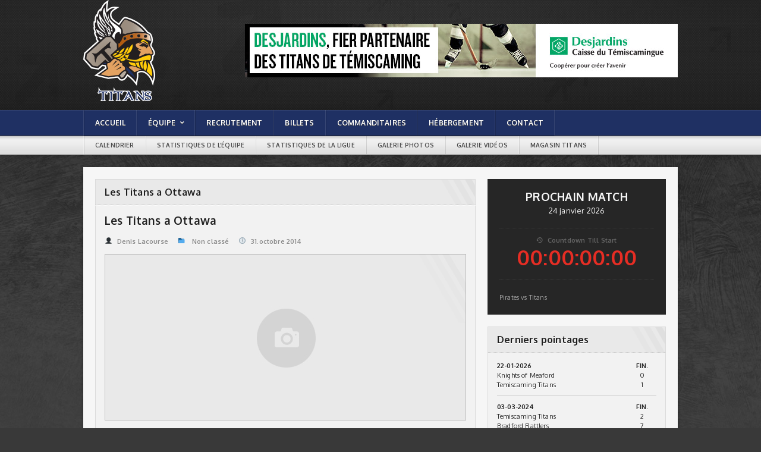

--- FILE ---
content_type: text/html; charset=UTF-8
request_url: https://titanshockey.ca/les-titans-ottawa/
body_size: 9184
content:
<!DOCTYPE html PUBLIC "-//W3C//DTD XHTML 1.0 Strict//EN" "http://www.w3.org/TR/xhtml1/DTD/xhtml1-strict.dtd">

<!-- Serveur LEBLEU -->
<!-- BEGIN html -->
<html xmlns="http://www.w3.org/1999/xhtml" lang="fr-FR" prefix="og: http://ogp.me/ns#">

	<!-- BEGIN head -->
	<head>
		<!-- Title -->
		<title>
			Les Titans a Ottawa | Titans de témiscaming		</title>

		<!-- Meta Tags -->
		<meta http-equiv="content-type" content="text/html; charset=UTF-8" />
		<meta name="viewport" content="width=device-width, initial-scale=1, maximum-scale=1" />

		<!-- Favicon -->
					<link rel="shortcut icon" href="https://titanshockey.ca/wp-content/uploads/2013/11/favicon.png" type="image/x-icon" />
		
		<link rel="apple-touch-icon" href="https://titanshockey.ca/wp-content/themes/titans/images/apple-touch-icon.png" />
		<link rel="alternate" type="application/rss+xml" href="https://titanshockey.ca/feed/" title="Titans de témiscaming latest posts" />
		<link rel="alternate" type="application/rss+xml" href="https://titanshockey.ca/comments/feed/" title="Titans de témiscaming latest comments" />
		<link rel="pingback" href="https://titanshockey.ca/xmlrpc.php" />
							<link rel="stylesheet" href="https://fonts.googleapis.com/css?family=Racing+Sans+One" type="text/css" />
							<link rel="stylesheet" href="https://fonts.googleapis.com/css?family=Oxygen:400,700" type="text/css" />
		

		<link rel="alternate" hreflang="fr-fr" href="https://titanshockey.ca/les-titans-ottawa/" />

<!-- This site is optimized with the Yoast SEO plugin v9.2.1 - https://yoast.com/wordpress/plugins/seo/ -->
<link rel="canonical" href="https://titanshockey.ca/les-titans-ottawa/" />
<meta property="og:locale" content="fr_FR" />
<meta property="og:type" content="article" />
<meta property="og:title" content="Les Titans a Ottawa" />
<meta property="og:description" content="Que faire le jeudi a Temiscaming ?  Mais si tu est un joueur des Titans de Temiscaming, il appel ou deux de telephone et bam on est une vingtaine d&rsquo;entraineurs," />
<meta property="og:url" content="https://titanshockey.ca/les-titans-ottawa/" />
<meta property="og:site_name" content="Titans de témiscaming" />
<meta property="article:section" content="Non classé" />
<meta property="article:published_time" content="2014-10-31T00:49:49+00:00" />
<!-- / Yoast SEO plugin. -->

<link rel='dns-prefetch' href='//s.w.org' />
<link rel="alternate" type="application/rss+xml" title="Titans de témiscaming &raquo; Flux" href="https://titanshockey.ca/feed/" />
<link rel="alternate" type="application/rss+xml" title="Titans de témiscaming &raquo; Flux des commentaires" href="https://titanshockey.ca/comments/feed/" />
<link rel="alternate" type="application/rss+xml" title="Titans de témiscaming &raquo; Les Titans a Ottawa Flux des commentaires" href="https://titanshockey.ca/les-titans-ottawa/feed/" />
<!-- This site uses the Google Analytics by MonsterInsights plugin v7.3.2 - Using Analytics tracking - https://www.monsterinsights.com/ -->
<script type="text/javascript" data-cfasync="false">
	var mi_version         = '7.3.2';
	var mi_track_user      = true;
	var mi_no_track_reason = '';
	
	var disableStr = 'ga-disable-UA-51400101-1';

	/* Function to detect opted out users */
	function __gaTrackerIsOptedOut() {
		return document.cookie.indexOf(disableStr + '=true') > -1;
	}

	/* Disable tracking if the opt-out cookie exists. */
	if ( __gaTrackerIsOptedOut() ) {
		window[disableStr] = true;
	}

	/* Opt-out function */
	function __gaTrackerOptout() {
	  document.cookie = disableStr + '=true; expires=Thu, 31 Dec 2099 23:59:59 UTC; path=/';
	  window[disableStr] = true;
	}
	
	if ( mi_track_user ) {
		(function(i,s,o,g,r,a,m){i['GoogleAnalyticsObject']=r;i[r]=i[r]||function(){
			(i[r].q=i[r].q||[]).push(arguments)},i[r].l=1*new Date();a=s.createElement(o),
			m=s.getElementsByTagName(o)[0];a.async=1;a.src=g;m.parentNode.insertBefore(a,m)
		})(window,document,'script','//www.google-analytics.com/analytics.js','__gaTracker');

		__gaTracker('create', 'UA-51400101-1', 'auto');
		__gaTracker('set', 'forceSSL', true);
		__gaTracker('send','pageview');
	} else {
		console.log( "" );
		(function() {
			/* https://developers.google.com/analytics/devguides/collection/analyticsjs/ */
			var noopfn = function() {
				return null;
			};
			var noopnullfn = function() {
				return null;
			};
			var Tracker = function() {
				return null;
			};
			var p = Tracker.prototype;
			p.get = noopfn;
			p.set = noopfn;
			p.send = noopfn;
			var __gaTracker = function() {
				var len = arguments.length;
				if ( len === 0 ) {
					return;
				}
				var f = arguments[len-1];
				if ( typeof f !== 'object' || f === null || typeof f.hitCallback !== 'function' ) {
					console.log( 'Not running function __gaTracker(' + arguments[0] + " ....) because you are not being tracked. " + mi_no_track_reason );
					return;
				}
				try {
					f.hitCallback();
				} catch (ex) {

				}
			};
			__gaTracker.create = function() {
				return new Tracker();
			};
			__gaTracker.getByName = noopnullfn;
			__gaTracker.getAll = function() {
				return [];
			};
			__gaTracker.remove = noopfn;
			window['__gaTracker'] = __gaTracker;
					})();
		}
</script>
<!-- / Google Analytics by MonsterInsights -->
		<script type="text/javascript">
			window._wpemojiSettings = {"baseUrl":"https:\/\/s.w.org\/images\/core\/emoji\/11\/72x72\/","ext":".png","svgUrl":"https:\/\/s.w.org\/images\/core\/emoji\/11\/svg\/","svgExt":".svg","source":{"concatemoji":"https:\/\/titanshockey.ca\/wp-includes\/js\/wp-emoji-release.min.js?ver=4.9.8"}};
			!function(a,b,c){function d(a,b){var c=String.fromCharCode;l.clearRect(0,0,k.width,k.height),l.fillText(c.apply(this,a),0,0);var d=k.toDataURL();l.clearRect(0,0,k.width,k.height),l.fillText(c.apply(this,b),0,0);var e=k.toDataURL();return d===e}function e(a){var b;if(!l||!l.fillText)return!1;switch(l.textBaseline="top",l.font="600 32px Arial",a){case"flag":return!(b=d([55356,56826,55356,56819],[55356,56826,8203,55356,56819]))&&(b=d([55356,57332,56128,56423,56128,56418,56128,56421,56128,56430,56128,56423,56128,56447],[55356,57332,8203,56128,56423,8203,56128,56418,8203,56128,56421,8203,56128,56430,8203,56128,56423,8203,56128,56447]),!b);case"emoji":return b=d([55358,56760,9792,65039],[55358,56760,8203,9792,65039]),!b}return!1}function f(a){var c=b.createElement("script");c.src=a,c.defer=c.type="text/javascript",b.getElementsByTagName("head")[0].appendChild(c)}var g,h,i,j,k=b.createElement("canvas"),l=k.getContext&&k.getContext("2d");for(j=Array("flag","emoji"),c.supports={everything:!0,everythingExceptFlag:!0},i=0;i<j.length;i++)c.supports[j[i]]=e(j[i]),c.supports.everything=c.supports.everything&&c.supports[j[i]],"flag"!==j[i]&&(c.supports.everythingExceptFlag=c.supports.everythingExceptFlag&&c.supports[j[i]]);c.supports.everythingExceptFlag=c.supports.everythingExceptFlag&&!c.supports.flag,c.DOMReady=!1,c.readyCallback=function(){c.DOMReady=!0},c.supports.everything||(h=function(){c.readyCallback()},b.addEventListener?(b.addEventListener("DOMContentLoaded",h,!1),a.addEventListener("load",h,!1)):(a.attachEvent("onload",h),b.attachEvent("onreadystatechange",function(){"complete"===b.readyState&&c.readyCallback()})),g=c.source||{},g.concatemoji?f(g.concatemoji):g.wpemoji&&g.twemoji&&(f(g.twemoji),f(g.wpemoji)))}(window,document,window._wpemojiSettings);
		</script>
		<style type="text/css">
img.wp-smiley,
img.emoji {
	display: inline !important;
	border: none !important;
	box-shadow: none !important;
	height: 1em !important;
	width: 1em !important;
	margin: 0 .07em !important;
	vertical-align: -0.1em !important;
	background: none !important;
	padding: 0 !important;
}
</style>
<link rel='stylesheet' id='style-css'  href='https://titanshockey.ca/wp-content/themes/titans/style.css?ver=4.9.8' type='text/css' media='all' />
<link rel='stylesheet' id='reset-css'  href='https://titanshockey.ca/wp-content/themes/titans/css/reset.css?ver=4.9.8' type='text/css' media='all' />
<link rel='stylesheet' id='main-stylesheet-css'  href='https://titanshockey.ca/wp-content/themes/titans/css/main-stylesheet.css?ver=4.9.8' type='text/css' media='all' />
<link rel='stylesheet' id='shortcodes-css'  href='https://titanshockey.ca/wp-content/themes/titans/css/shortcode.css?ver=4.9.8' type='text/css' media='all' />
<link rel='stylesheet' id='lightbox-css'  href='https://titanshockey.ca/wp-content/themes/titans/css/lightbox.css?ver=4.9.8' type='text/css' media='all' />
<!--[if lt IE 9]>
<link rel='stylesheet' id='ie-only-styles-css'  href='https://titanshockey.ca/wp-content/themes/titans/css/ie-transparecy.css?ver=4.9.8' type='text/css' media='all' />
<![endif]-->
<link rel='stylesheet' id='fonts-css'  href='https://titanshockey.ca/wp-content/themes/titans/css/fonts.php?ver=4.9.8' type='text/css' media='all' />
<link rel='stylesheet' id='dynamic-css-css'  href='https://titanshockey.ca/wp-content/themes/titans/css/dynamic-css.php?ver=4.9.8' type='text/css' media='all' />
<link rel='stylesheet' id='contact-form-7-css'  href='https://titanshockey.ca/wp-content/plugins/contact-form-7/includes/css/styles.css?ver=5.0.5' type='text/css' media='all' />
<link rel='stylesheet' id='wpml-legacy-dropdown-0-css'  href='//titanshockey.ca/wp-content/plugins/sitepress-multilingual-cms/templates/language-switchers/legacy-dropdown/style.css?ver=1' type='text/css' media='all' />
<style id='wpml-legacy-dropdown-0-inline-css' type='text/css'>
.wpml-ls-statics-shortcode_actions, .wpml-ls-statics-shortcode_actions .wpml-ls-sub-menu, .wpml-ls-statics-shortcode_actions a {border-color:#cdcdcd;}.wpml-ls-statics-shortcode_actions a {color:#444444;background-color:#ffffff;}.wpml-ls-statics-shortcode_actions a:hover,.wpml-ls-statics-shortcode_actions a:focus {color:#000000;background-color:#eeeeee;}.wpml-ls-statics-shortcode_actions .wpml-ls-current-language>a {color:#444444;background-color:#ffffff;}.wpml-ls-statics-shortcode_actions .wpml-ls-current-language:hover>a, .wpml-ls-statics-shortcode_actions .wpml-ls-current-language>a:focus {color:#000000;background-color:#eeeeee;}
</style>
<script type='text/javascript'>
/* <![CDATA[ */
var ot = {"adminUrl":"https:\/\/titanshockey.ca\/wp-admin\/admin-ajax.php","gallery_id":"","galleryCat":"","imageUrl":"https:\/\/titanshockey.ca\/wp-content\/themes\/titans\/images\/","cssUrl":"https:\/\/titanshockey.ca\/wp-content\/themes\/titans\/css\/","themeUrl":"https:\/\/titanshockey.ca\/wp-content\/themes\/titans"};
/* ]]> */
</script>
<script type='text/javascript' src='https://titanshockey.ca/wp-includes/js/jquery/jquery.js?ver=1.12.4'></script>
<script type='text/javascript' src='https://titanshockey.ca/wp-includes/js/jquery/jquery-migrate.min.js?ver=1.4.1'></script>
<script type='text/javascript'>
/* <![CDATA[ */
var monsterinsights_frontend = {"js_events_tracking":"true","is_debug_mode":"false","download_extensions":"doc,exe,js,pdf,ppt,tgz,zip,xls","inbound_paths":"","home_url":"https:\/\/titanshockey.ca","track_download_as":"event","internal_label":"int","hash_tracking":"false"};
/* ]]> */
</script>
<script type='text/javascript' src='https://titanshockey.ca/wp-content/plugins/google-analytics-for-wordpress/assets/js/frontend.min.js?ver=7.3.2'></script>
<script type='text/javascript' src='//titanshockey.ca/wp-content/plugins/sitepress-multilingual-cms/templates/language-switchers/legacy-dropdown/script.js?ver=1'></script>
<link rel='https://api.w.org/' href='https://titanshockey.ca/wp-json/' />
<link rel="EditURI" type="application/rsd+xml" title="RSD" href="https://titanshockey.ca/xmlrpc.php?rsd" />
<link rel="wlwmanifest" type="application/wlwmanifest+xml" href="https://titanshockey.ca/wp-includes/wlwmanifest.xml" /> 
<meta name="generator" content="WordPress 4.9.8" />
<link rel='shortlink' href='https://titanshockey.ca/?p=1445' />
<link rel="alternate" type="application/json+oembed" href="https://titanshockey.ca/wp-json/oembed/1.0/embed?url=https%3A%2F%2Ftitanshockey.ca%2Fles-titans-ottawa%2F" />
<link rel="alternate" type="text/xml+oembed" href="https://titanshockey.ca/wp-json/oembed/1.0/embed?url=https%3A%2F%2Ftitanshockey.ca%2Fles-titans-ottawa%2F&#038;format=xml" />
<meta name="generator" content="WPML ver:4.1.1 stt:1,4;" />
<script type="text/javascript">
(function(url){
	if(/(?:Chrome\/26\.0\.1410\.63 Safari\/537\.31|WordfenceTestMonBot)/.test(navigator.userAgent)){ return; }
	var addEvent = function(evt, handler) {
		if (window.addEventListener) {
			document.addEventListener(evt, handler, false);
		} else if (window.attachEvent) {
			document.attachEvent('on' + evt, handler);
		}
	};
	var removeEvent = function(evt, handler) {
		if (window.removeEventListener) {
			document.removeEventListener(evt, handler, false);
		} else if (window.detachEvent) {
			document.detachEvent('on' + evt, handler);
		}
	};
	var evts = 'contextmenu dblclick drag dragend dragenter dragleave dragover dragstart drop keydown keypress keyup mousedown mousemove mouseout mouseover mouseup mousewheel scroll'.split(' ');
	var logHuman = function() {
		if (window.wfLogHumanRan) { return; }
		window.wfLogHumanRan = true;
		var wfscr = document.createElement('script');
		wfscr.type = 'text/javascript';
		wfscr.async = true;
		wfscr.src = url + '&r=' + Math.random();
		(document.getElementsByTagName('head')[0]||document.getElementsByTagName('body')[0]).appendChild(wfscr);
		for (var i = 0; i < evts.length; i++) {
			removeEvent(evts[i], logHuman);
		}
	};
	for (var i = 0; i < evts.length; i++) {
		addEvent(evts[i], logHuman);
	}
})('//titanshockey.ca/?wordfence_lh=1&hid=34BB6F5543BAF668090FD898D5432056');
</script>	<!-- END head -->
	</head>

	<!-- BEGIN body -->
	<body class="post-template-default single single-post postid-1445 single-format-standard wpb-js-composer js-comp-ver-3.6.14.1 vc_responsive">
		<div id="fb-root"></div>
<script>(function(d, s, id) {
  var js, fjs = d.getElementsByTagName(s)[0];
  if (d.getElementById(id)) return;
  js = d.createElement(s); js.id = id;
  js.src = "//connect.facebook.net/fr_CA/all.js#xfbml=1";
  fjs.parentNode.insertBefore(js, fjs);
}(document, 'script', 'facebook-jssdk'));</script>

			
		<!-- BEGIN .boxed -->
		<div class="boxed">
			
			<!-- BEGIN .header -->
			<div class="header">
				
				<!-- BEGIN .wrapper -->
				<div class="wrapper">
					
					<div class="left-side-header">
						<div class="vertical-middle">
													<h1 class="with-logo-bg" style="background-image:url(https://titanshockey.ca/wp-content/uploads/2013/11/1383332634logo.png);width:219px;height:170px;">
								<a href="https://titanshockey.ca">Les Titans a Ottawa | Titans de témiscaming</a>
							</h1>
												</div>
					</div>
											<div class="header-banner">
							<a href="http://www.desjardins.com/fr/votre_caisse/accueil.jsp?transit=81530050&utm_campaign=vanity-url&utm_medium=vanity&utm_source=desjardins&utm_term=/caisse-temiscamingue/index.jsp" target="_blank">
								<img src="https://titanshockey.ca/wp-content/uploads/2013/06/Autre_bannière-Web_hockey_LR_MSt-Onge_30050_2014.jpg" alt="Desjardins Caisse du Témiscamingue">
							</a>
						</div>
									<!-- END .wrapper -->
				</div>
				
			<!-- END .header -->
			</div>
			
			<!-- BEGIN .menu -->
			<div class="menu">
				
				<!-- BEGIN .wrapper -->
				<div class="wrapper">
					<ul class="menu ul-main-menu" ><li id="menu-item-159" class="menu-item menu-item-type-post_type menu-item-object-page menu-item-home menu-item-159"><a href="https://titanshockey.ca/"><i>Accueil</i></a></li>
<li id="menu-item-193" class="menu-item menu-item-type-custom menu-item-object-custom menu-item-has-children menu-item-193"><a href="#"><i><span>Équipe</span></i></a>
<ul class="sub-menu">
	<li id="menu-item-1859" class="menu-item menu-item-type-post_type menu-item-object-page menu-item-1859"><a href="https://titanshockey.ca/info-titans/"><i>Info Titans</i></a></li>
	<li id="menu-item-194" class="menu-item menu-item-type-post_type menu-item-object-page menu-item-194"><a href="https://titanshockey.ca/le-personnel/"><i>Organisation</i></a></li>
	<li id="menu-item-195" class="menu-item menu-item-type-post_type menu-item-object-page menu-item-has-children menu-item-195"><a href="https://titanshockey.ca/les-joueurs/"><i><span>Joueurs</span></i></a>
	<ul class="sub-menu">
		<li id="menu-item-2522" class="menu-item menu-item-type-custom menu-item-object-custom menu-item-2522"><a href="http://wrapper.powerplaystats.com/team.php?team_id.=57386&#038;area=stats"><i>Statistiques individuelles</i></a></li>
	</ul>
</li>
</ul>
</li>
<li id="menu-item-4442" class="menu-item menu-item-type-post_type menu-item-object-page menu-item-4442"><a href="https://titanshockey.ca/recrutement/"><i>Recrutement</i></a></li>
<li id="menu-item-185" class="menu-item menu-item-type-post_type menu-item-object-page menu-item-185"><a href="https://titanshockey.ca/billets/"><i>Billets</i></a></li>
<li id="menu-item-184" class="menu-item menu-item-type-post_type menu-item-object-page menu-item-184"><a href="https://titanshockey.ca/commanditaires/"><i>Commanditaires</i></a></li>
<li id="menu-item-1835" class="menu-item menu-item-type-post_type menu-item-object-page menu-item-1835"><a href="https://titanshockey.ca/hebergement/"><i>Hébergement</i></a></li>
<li id="menu-item-158" class="menu-item menu-item-type-post_type menu-item-object-page menu-item-158"><a href="https://titanshockey.ca/contact/"><i>Contact</i></a></li>
</ul>									<!-- END .wrapper -->
				</div>
				
			<!-- END .menu -->
			</div>

													<!-- BEGIN .secondary-menu -->
								<div class="secondary-menu">
									
									<!-- BEGIN .wrapper -->
									<div class="wrapper">
									<ul class="ul-secondary-menu" ><li id="menu-item-186" class="menu-item menu-item-type-post_type menu-item-object-page menu-item-186"><a href="https://titanshockey.ca/calendrier/"><i>Calendrier</i></a></li>
<li id="menu-item-191" class="menu-item menu-item-type-post_type menu-item-object-page menu-item-191"><a href="https://titanshockey.ca/statistiques-de-lequipe/"><i>Statistiques de l&rsquo;équipe</i></a></li>
<li id="menu-item-192" class="menu-item menu-item-type-post_type menu-item-object-page menu-item-192"><a href="https://titanshockey.ca/statistiques-de-la-ligue/"><i>Statistiques de la ligue</i></a></li>
<li id="menu-item-723" class="menu-item menu-item-type-post_type menu-item-object-page menu-item-723"><a href="https://titanshockey.ca/galerie-photos/"><i>Galerie photos</i></a></li>
<li id="menu-item-188" class="menu-item menu-item-type-post_type menu-item-object-page menu-item-188"><a href="https://titanshockey.ca/galerie-videos/"><i>Galerie vidéos</i></a></li>
<li id="menu-item-8987" class="menu-item menu-item-type-post_type menu-item-object-page menu-item-8987"><a href="https://titanshockey.ca/magasin-titans/"><i>Magasin Titans</i></a></li>
</ul>									<ul class='lang'>
																			</ul>
							
									<!-- END .wrapper -->
									</div>
									
								<!-- END .secondary-menu -->
								</div>
										
			<!-- BEGIN .content -->
			<div class="content">
				
				<!-- BEGIN .wrapper -->
				<div class="wrapper">
									
					<div class="main-white-block">
						
						<div class="main-block left">
							
							<!-- BEGIN .panel-block -->
							<div class="panel-block">
								<h2>Les Titans a Ottawa</h2>
								<div class="tha-content">
																			<div class="article-title">
											<h2>Les Titans a Ottawa</h2>
											<a  href="https://titanshockey.ca/author/bubba/" title="Articles par Denis Lacourse" rel="author" class="article-icon"><span class="text-icon">&#128100;</span>Denis Lacourse</a>																						<span class="article-icon"><span class="text-icon">&#128193;</span>
																								<a href="https://titanshockey.ca/category/non-classe/">Non classé</a>																																			</span>
											<span class="article-icon"><span class="text-icon">&#128340;</span>31.octobre 2014</span>
										</div>

																												<div class="article-big-image">
											<img src="https://titanshockey.ca/wp-content/themes/titans/images/no-image-608x280.jpg" class="setborder" title="Les Titans a Ottawa" alt="Les Titans a Ottawa" />
										</div>
																	
								
									<p>Que faire le jeudi a Temiscaming ?  Mais si tu est un joueur des Titans de Temiscaming, il appel ou deux de telephone et bam on est une vingtaine d&rsquo;entraineurs, proprietaries et joueurs qui descendent au matche Black Hawks / Senators en autobus.</p>
<p>Fuel pour bus d&rsquo;equipe $200</p>
<p>billets de partie et pizza  $50</p>
<p>TEAM BONDING&#8230;..PRICELESS</p>
								
																
																	<div class="panel-breaking-line"></div>
									
									<div class="article-socials">
										<b>Share this article with friends</b>
										<div class="social-likes">
											<div class="soc-button soc-button-facebook"><a href="http://www.facebook.com/sharer/sharer.php?u=https://titanshockey.ca/les-titans-ottawa/" data-url="https://titanshockey.ca/les-titans-ottawa/" class="soc-click ot-share"><span class="text-icon">&#62220;</span>FACEBOOK</a><span class="likes-count"><span class="count">0</span><span class="bullet">&nbsp;</span></span></div>
											<div class="soc-button soc-button-twitter"><a href="#" class="soc-click ot-tweet" data-hashtags="" data-url="https://titanshockey.ca/les-titans-ottawa/" data-via="Titanshockey" data-text="Les Titans a Ottawa"><span class="text-icon">&#62217;</span>TWITTER</a><span class="likes-count"><span class="count">0</span><span class="bullet">&nbsp;</span></span></div>
											<div class="soc-button soc-button-pinterest"><a href="http://pinterest.com/pin/create/button/?url=https://titanshockey.ca/les-titans-ottawa/&media=https://titanshockey.ca/wp-content/themes/titans/images/no-image-608x280.jpg&description=Les Titans a Ottawa" data-url="https://titanshockey.ca/les-titans-ottawa/" class="ot-pin soc-click"><span class="text-icon">&#62226;</span>PINTEREST</a><span class="likes-count"><span class="count">0</span><span class="bullet">&nbsp;</span></span></div>
											<div class="soc-button soc-button-google"><a href="https://plus.google.com/share?url=https://titanshockey.ca/les-titans-ottawa/" class="ot-pluss soc-click"><span class="text-icon">&#62223;</span>GOOGLE+</a><span class="likes-count"><span class="count">0</span><span class="bullet">&nbsp;</span></span></div>
										</div>
									</div>
																</div>
							<!-- END .panel-block -->
							</div>
						
														<!-- BEGIN .panel-block -->
							<div class="panel-block">
								<h2>Similar Articles</h2>
									<div class="double-panel">
								
									 
																			<div class="left">
											<div class="big-article-image">
												<a href="https://titanshockey.ca/camp-de-selection-titans-de-temiscaming/" class="dohover withicon"><img src="https://titanshockey.ca/wp-content/uploads/2026/01/camp-french-250x150.jpg" class="setborder" alt="Camp de Sélection Titans de Témiscaming" title="Camp de Sélection Titans de Témiscaming" /></a>
											</div>
											<div class="big-article-content">
												<h3><a href="https://titanshockey.ca/camp-de-selection-titans-de-temiscaming/">Camp de Sélection Titans de Témiscaming</a>
																								</h3>
												<p>Les Titans de Témiscaming sont fiers d'annoncer notre camp de sélection du printemps 2026, qui aura lieu les 10-11-12 avril</p>
												<span class="read-more-link"><a href="https://titanshockey.ca/camp-de-selection-titans-de-temiscaming/">Read More<span class="text-icon">&#10150;</span></a></span>
											</div>
										</div>
									
																
									 
										 
											<div class="right">
											
																							<div class="panel-small-article">
													<div class="article-small-photo">
														<a href="https://titanshockey.ca/un-contrat-professionnel-pour-serov/" class="dohover"><img src="https://titanshockey.ca/wp-content/uploads/2026/01/DSC_serov-55x40.jpg" class="setborder" alt="Un contrat professionnel pour Serov" title="Un contrat professionnel pour Serov" /></a>
													</div>
													<div class="article-small-content">
														<h3><a href="https://titanshockey.ca/un-contrat-professionnel-pour-serov/">Un contrat professionnel pour Serov</a>
																												</h3>
													</div>
													<div class="clear-float"></div>
												</div>
												
												<div class="small-breaking-line"></div>
											 
											 
									
																
									 
											
																							<div class="panel-small-article">
													<div class="article-small-photo">
														<a href="https://titanshockey.ca/ancien-joueur-des-titans-avance-a-la-lah/" class="dohover"><img src="https://titanshockey.ca/wp-content/uploads/2025/12/IMG_0421-55x40.jpg" class="setborder" alt="Ancien joueur des Titans avance a la LAH" title="Ancien joueur des Titans avance a la LAH" /></a>
													</div>
													<div class="article-small-content">
														<h3><a href="https://titanshockey.ca/ancien-joueur-des-titans-avance-a-la-lah/">Ancien joueur des Titans avance a la LAH</a>
																												</h3>
													</div>
													<div class="clear-float"></div>
												</div>
												
												<div class="small-breaking-line"></div>
											 
											 
									
																
									 
											
																							<div class="panel-small-article">
													<div class="article-small-photo">
														<a href="https://titanshockey.ca/les-titans-seront-de-retour-pour-saison-2026-27/" class="dohover"><img src="https://titanshockey.ca/wp-content/uploads/2025/11/IMG_0332-55x40.png" class="setborder" alt="Les Titans seront de retour pour saison 2026-27" title="Les Titans seront de retour pour saison 2026-27" /></a>
													</div>
													<div class="article-small-content">
														<h3><a href="https://titanshockey.ca/les-titans-seront-de-retour-pour-saison-2026-27/">Les Titans seront de retour pour saison 2026-27</a>
																												</h3>
													</div>
													<div class="clear-float"></div>
												</div>
												
												<div class="small-breaking-line"></div>
											 
											 
									
																
									 
											
																							<div class="panel-small-article">
													<div class="article-small-photo">
														<a href="https://titanshockey.ca/conference-de-presse-imporante/" class="dohover"><img src="https://titanshockey.ca/wp-content/uploads/2022/12/322947984_844381000114872_782065453711791365_n-2-55x40.jpg" class="setborder" alt="Conférence de presse importante" title="Conférence de presse importante" /></a>
													</div>
													<div class="article-small-content">
														<h3><a href="https://titanshockey.ca/conference-de-presse-imporante/">Conférence de presse importante</a>
																												</h3>
													</div>
													<div class="clear-float"></div>
												</div>
											 
																						</div>
											 
									
																										<div class="clear-float"></div>
										
									</div>
									
								</div>
						 
							
																										</div>
					
							
							
										<!-- BEGIN .right-content -->
					<div class="sidebar-block right">
														<div class="black-panel">
										<h3 style="text-transform:uppercase;">
										Prochain Match										</h3>
											<span>24 janvier 2026</span>
											<div class="countdown">
												<div class="countdown-timer">
													<span class="info-text"><span class="text-icon">&#59249;</span>Countdown Till Start</span>
													<h4 class="countdown-text" rel="1769302800">00:00:00:00</h4>
												</div>
												<p>Pirates vs Titans</p>
											</div>
									</div>
						
												<div class="widget-3 last panel">				
							<h3 class="first-child">Derniers pointages</h3>
							<div>
													<table width="100%" border="0" cellspacing="0" cellpadding="0" style="margin-bottom:10px; border-bottom:1px solid #CCC;">
		                          <tbody>
									<thead>
										<tr>
				                            <th align="left" class="statmenudate">22-01-2026</th>
				                            <th align="center" class="statmenufin">FIN.</th>
				                        </tr>
									</thead>
		                          <tr>
	                                <td align="left" class="statteamw">Knights of Meaford</td>
	                                <td align="center" class="statteamwn">0</td>
	                              </tr>
	                              <tr>
	                                <td align="left" class="statteamw" style="padding-bottom:10px;">Temiscaming Titans</td>
	                                <td align="center" class="statteamwn" style="padding-bottom:10px;">1</td>
	                              </tr>
		                        </tbody>
		                    </table>
		                							<table width="100%" border="0" cellspacing="0" cellpadding="0" style="margin-bottom:10px; border-bottom:1px solid #CCC;">
		                          <tbody>
									<thead>
										<tr>
				                            <th align="left" class="statmenudate">03-03-2024</th>
				                            <th align="center" class="statmenufin">FIN.</th>
				                        </tr>
									</thead>
		                          <tr>
	                                <td align="left" class="statteamw">Temiscaming Titans</td>
	                                <td align="center" class="statteamwn">2</td>
	                              </tr>
	                              <tr>
	                                <td align="left" class="statteamw" style="padding-bottom:10px;">Bradford Rattlers</td>
	                                <td align="center" class="statteamwn" style="padding-bottom:10px;">7</td>
	                              </tr>
		                        </tbody>
		                    </table>
		                							<table width="100%" border="0" cellspacing="0" cellpadding="0" style="margin-bottom:10px; border-bottom:1px solid #CCC;">
		                          <tbody>
									<thead>
										<tr>
				                            <th align="left" class="statmenudate">31-12-1970</th>
				                            <th align="center" class="statmenufin">FIN.</th>
				                        </tr>
									</thead>
		                          <tr>
	                                <td align="left" class="statteamw">Temiscaming Titans</td>
	                                <td align="center" class="statteamwn"></td>
	                              </tr>
	                              <tr>
	                                <td align="left" class="statteamw" style="padding-bottom:10px;"></td>
	                                <td align="center" class="statteamwn" style="padding-bottom:10px;"></td>
	                              </tr>
		                        </tbody>
		                    </table>
		                		                    </div>
						</div>

						<div class="widget-3 last panel">				
							<h3 class="first-child">Vidéo promotionnelle</h3>
							<div class="photo-gallery">
									<div class="box-media">
	<div id="player"></div>
</div>

<script type="text/javascript">
	var tag = document.createElement('script');
	tag.src = "https://www.youtube.com/player_api";
	var firstScriptTag = document.getElementsByTagName('script')[0];
	firstScriptTag.parentNode.insertBefore(tag, firstScriptTag);

	var player;
	function onYouTubePlayerAPIReady() {
		player = new YT.Player('player', {
			height: '315',
			width: '100%',
			videoId: '6wgujffYxec',
			wmode: 'opaque'
		});
	}
</script>
								<a href="https://titanshockey.ca/galerie-videos/" class="icon-link right"><span class="text-icon last-child first-child">📷</span>voir toutes les vidéos</a>
		                    		<br style="clear:both;">
		                    </div>
						</div>	

						            <div class="widget-1 first panel">				<h3>Last images</h3>				
								<div class="galleries-block">
																			<div class="panel-right-top"><a href="https://titanshockey.ca/galerie-photos/">view all galleries</a></div>
																																					<div class="photo-gallery">
										<h4><a href="https://titanshockey.ca/gallery/8768/">Celebration !</a></h4>
										
										<div class="photo-gallery-single">
											<a href="https://titanshockey.ca/gallery/8768/" class="dohover withicon light-show" data-gallery="gallery-8768"><img src="https://titanshockey.ca/wp-content/uploads/2021/10/DSC_2131-268x200.jpg" class="setborder" alt="Celebration !" title="Celebration !" /></a>
										</div>
										<div class="photo-gallery-stripe">
																									<div><a href="https://titanshockey.ca/gallery/8768/" class="dohover light-show" data-gallery="gallery-8768"><img src="https://titanshockey.ca/wp-content/uploads/2021/10/DSC_2158-61x40.jpg" class="setborder" rel="2" alt="Celebration !" title="Celebration !" /></a></div>
																							</div>
										
										<p></p>
										
										<a href="https://titanshockey.ca/gallery/8768/" class="icon-link right"><span class="text-icon">&#128247;</span>view all photos</a>
										<div class="clear-float"></div>
									</div>
																		
								
							
																									
					</div>

				</div>	
        						
						<div class="widget-3 last panel">				
							<h3 class="first-child">Facebook</h3>
							<div class="fb-like-box" data-href="https://www.facebook.com/pages/Les-Titans-de-T%C3%A9miscaming-Titans-JuniorA-Team/161623720561420" data-width="270" data-height="250" data-colorscheme="light" data-show-faces="true" data-header="true" data-stream="false" data-show-border="true"></div>
						</div>
						<div class="widget-3 last panel">				
							<h3 class="first-child">Twitter</h3>
								<a class="twitter-timeline" href="https://twitter.com/Titanshockey" data-widget-id="397783183015424001">Tweets de @Titanshockey</a>
<script>!function(d,s,id){var js,fjs=d.getElementsByTagName(s)[0],p=/^http:/.test(d.location)?'http':'https';if(!d.getElementById(id)){js=d.createElement(s);js.id=id;js.src=p+"://platform.twitter.com/widgets.js";fjs.parentNode.insertBefore(js,fjs);}}(document,"script","twitter-wjs");</script>
						</div>
					<!-- END .right-content -->
					</div>
						
						<div class="clear-float"></div>
						
					</div>
					
				<!-- END .wrapper -->
				</div>
				
			<!-- BEGIN .content -->
			</div>
			
			<!-- BEGIN .footer -->
			<div class="footer">
				
				<div class="footline"></div>
				
				<!-- BEGIN .wrapper -->
				<div class="wrapper">
					
					<div class="footer-top">
						
						<div class="logo">
							 
								<a href="https://titanshockey.ca"><img src="https://titanshockey.ca/wp-content/uploads/2013/11/logo-footer.png" alt="Titans de témiscaming" title="Titans de témiscaming" width="200" /></a>
							 
						</div>
																			<div class="soc-icons">
																								<a href="https://twitter.com/Titanshockey" class="icon-text">&#62218;</a>								<a href="https://www.facebook.com/pages/Les-Titans-de-T%C3%A9miscaming-Titans-JuniorA-Team/161623720561420" class="icon-text">&#62221;</a>																																							</div>
												
						<div class="clear-float"></div>
					</div>
					
				<!-- END .wrapper -->
				</div>

					
				
				<div class="footer-copy">
					
					<!-- BEGIN .wrapper -->
					<div class="wrapper">
						<p style="text-align:left;">&copy; Copyright 2026 Titan de Témiscaming.<a href="http://www.studioozone.com" target="_blank" style="color:#FFF; display:block; float:right; margin-top:2px;">Conception Studio Ozone</a></p>
					<!-- END .wrapper -->
					</div>
					
				</div>
				
			<!-- END .footer -->
			</div>
			
			<div class="bottom-back"></div>
			
		<!-- END .boxed -->
		</div>
	
		<div class="lightbox">
			<div class="lightcontent-loading">
				<h2 class="light-title">Loading..</h2>
				<a href="#" onclick="javascript:lightboxclose();" class="light-close"><span>&#10062;</span>Close Window</a>
				<div class="loading-box">
					<h3>Loading, Please Wait!</h3>
					<span>This may take a second or two.</span>
					<span class="loading-image"><img src="https://titanshockey.ca/wp-content/themes/titans/images/loading.gif" title="" alt="" /></span>
				</div>
			</div>
			<div class="lightcontent"></div>
		</div>

	<script type='text/javascript' src='https://titanshockey.ca/wp-content/themes/titans/js/admin/jquery.cookie.js?ver=1.0'></script>
<script type='text/javascript' src='https://titanshockey.ca/wp-content/themes/titans/js/jquery.floating_popup.1.3.min.js?ver=1.0'></script>
<script type='text/javascript' src='https://titanshockey.ca/wp-content/plugins/js_composer/assets/lib/isotope/jquery.isotope.min.js?ver=3.6.14.1'></script>
<script type='text/javascript' src='https://titanshockey.ca/wp-content/themes/titans/js/lightbox.js?ver=1.0'></script>
<script type='text/javascript' src='https://titanshockey.ca/wp-content/themes/titans/js/jquery.infinitescroll.min.js?ver=4.9.8'></script>
<script type='text/javascript' src='https://titanshockey.ca/wp-content/themes/titans/js/jquery.event.move.js?ver=1.3.1'></script>
<script type='text/javascript' src='https://titanshockey.ca/wp-content/themes/titans/js/jquery.event.swipe.js?ver=4.9.8'></script>
<script type='text/javascript' src='https://titanshockey.ca/wp-includes/js/comment-reply.min.js?ver=4.9.8'></script>
<script type='text/javascript' src='https://titanshockey.ca/wp-content/themes/titans/js/ot_gallery.js?ver=1.0'></script>
<script type='text/javascript' src='https://titanshockey.ca/wp-content/themes/titans/js/scripts.php?ver=1.0'></script>
<script type='text/javascript' src='https://titanshockey.ca/wp-content/themes/titans/js/scripts.js?ver=1.0'></script>
<script type='text/javascript'>
/* <![CDATA[ */
var wpcf7 = {"apiSettings":{"root":"https:\/\/titanshockey.ca\/wp-json\/contact-form-7\/v1","namespace":"contact-form-7\/v1"},"recaptcha":{"messages":{"empty":"Merci de confirmer que vous n\u2019\u00eates pas un robot."}}};
/* ]]> */
</script>
<script type='text/javascript' src='https://titanshockey.ca/wp-content/plugins/contact-form-7/includes/js/scripts.js?ver=5.0.5'></script>
<script type='text/javascript' src='https://titanshockey.ca/wp-includes/js/wp-embed.min.js?ver=4.9.8'></script>
	<!-- END body -->
	</body>
<!-- END html -->
</html>

--- FILE ---
content_type: text/css;charset=UTF-8
request_url: https://titanshockey.ca/wp-content/themes/titans/css/fonts.php?ver=4.9.8
body_size: 22
content:

/* Body font */
body {
	font-family:'Oxygen', sans-serif;
}

/* Slider header text */
.slider .slider-image a .slider-overlay strong {
	font-family:'Racing Sans One', cursive;
}

/* Blockquote font */
blockquote {
	font-family:'Racing Sans One', cursive;
}

/* Blockquote second style font */
blockquote.style-2 {
	font-family:'Oxygen', Sans-Serif;
}

/* Social buttons font */
.soc-button {
	font-family:Arial;
}

--- FILE ---
content_type: text/plain
request_url: https://www.google-analytics.com/j/collect?v=1&_v=j102&a=1007388051&t=pageview&_s=1&dl=https%3A%2F%2Ftitanshockey.ca%2Fles-titans-ottawa%2F&ul=en-us%40posix&dt=Les%20Titans%20a%20Ottawa%20%7C%20Titans%20de%20t%C3%A9miscaming&sr=1280x720&vp=1280x720&_u=YEBAAUABCAAAACAAI~&jid=440829300&gjid=246010194&cid=1733400792.1769781238&tid=UA-51400101-1&_gid=314287342.1769781238&_r=1&_slc=1&z=1424301812
body_size: -451
content:
2,cG-TTCDCXZETK